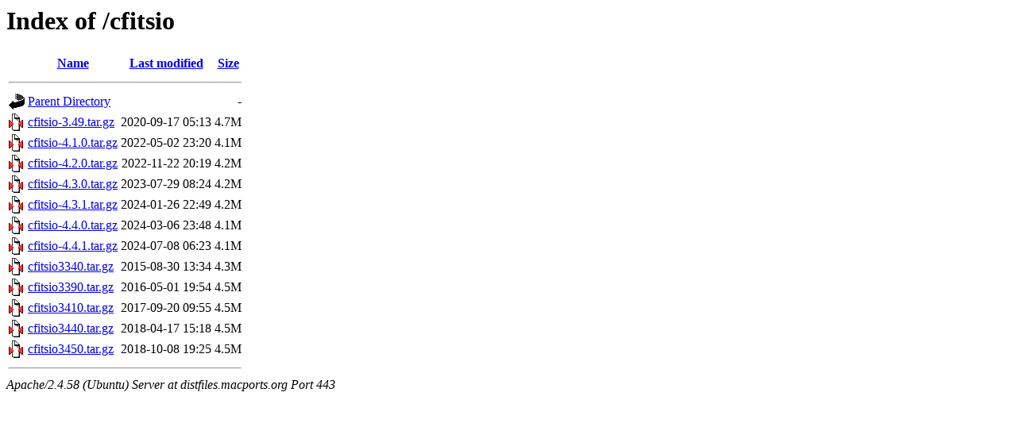

--- FILE ---
content_type: text/html;charset=UTF-8
request_url: https://distfiles.macports.org/cfitsio/
body_size: 539
content:
<!DOCTYPE HTML PUBLIC "-//W3C//DTD HTML 3.2 Final//EN">
<html>
 <head>
  <title>Index of /cfitsio</title>
 </head>
 <body>
<h1>Index of /cfitsio</h1>
  <table>
   <tr><th valign="top"><img src="/icons/blank.gif" alt="[ICO]"></th><th><a href="?C=N;O=D">Name</a></th><th><a href="?C=M;O=A">Last modified</a></th><th><a href="?C=S;O=A">Size</a></th></tr>
   <tr><th colspan="4"><hr></th></tr>
<tr><td valign="top"><a href="/"><img src="/icons/back.gif" alt="[PARENTDIR]"></a></td><td><a href="/">Parent Directory</a></td><td>&nbsp;</td><td align="right">  - </td></tr>
<tr><td valign="top"><a href="cfitsio-3.49.tar.gz"><img src="/icons/compressed.gif" alt="[   ]"></a></td><td><a href="cfitsio-3.49.tar.gz">cfitsio-3.49.tar.gz</a></td><td align="right">2020-09-17 05:13  </td><td align="right">4.7M</td></tr>
<tr><td valign="top"><a href="cfitsio-4.1.0.tar.gz"><img src="/icons/compressed.gif" alt="[   ]"></a></td><td><a href="cfitsio-4.1.0.tar.gz">cfitsio-4.1.0.tar.gz</a></td><td align="right">2022-05-02 23:20  </td><td align="right">4.1M</td></tr>
<tr><td valign="top"><a href="cfitsio-4.2.0.tar.gz"><img src="/icons/compressed.gif" alt="[   ]"></a></td><td><a href="cfitsio-4.2.0.tar.gz">cfitsio-4.2.0.tar.gz</a></td><td align="right">2022-11-22 20:19  </td><td align="right">4.2M</td></tr>
<tr><td valign="top"><a href="cfitsio-4.3.0.tar.gz"><img src="/icons/compressed.gif" alt="[   ]"></a></td><td><a href="cfitsio-4.3.0.tar.gz">cfitsio-4.3.0.tar.gz</a></td><td align="right">2023-07-29 08:24  </td><td align="right">4.2M</td></tr>
<tr><td valign="top"><a href="cfitsio-4.3.1.tar.gz"><img src="/icons/compressed.gif" alt="[   ]"></a></td><td><a href="cfitsio-4.3.1.tar.gz">cfitsio-4.3.1.tar.gz</a></td><td align="right">2024-01-26 22:49  </td><td align="right">4.2M</td></tr>
<tr><td valign="top"><a href="cfitsio-4.4.0.tar.gz"><img src="/icons/compressed.gif" alt="[   ]"></a></td><td><a href="cfitsio-4.4.0.tar.gz">cfitsio-4.4.0.tar.gz</a></td><td align="right">2024-03-06 23:48  </td><td align="right">4.1M</td></tr>
<tr><td valign="top"><a href="cfitsio-4.4.1.tar.gz"><img src="/icons/compressed.gif" alt="[   ]"></a></td><td><a href="cfitsio-4.4.1.tar.gz">cfitsio-4.4.1.tar.gz</a></td><td align="right">2024-07-08 06:23  </td><td align="right">4.1M</td></tr>
<tr><td valign="top"><a href="cfitsio3340.tar.gz"><img src="/icons/compressed.gif" alt="[   ]"></a></td><td><a href="cfitsio3340.tar.gz">cfitsio3340.tar.gz</a></td><td align="right">2015-08-30 13:34  </td><td align="right">4.3M</td></tr>
<tr><td valign="top"><a href="cfitsio3390.tar.gz"><img src="/icons/compressed.gif" alt="[   ]"></a></td><td><a href="cfitsio3390.tar.gz">cfitsio3390.tar.gz</a></td><td align="right">2016-05-01 19:54  </td><td align="right">4.5M</td></tr>
<tr><td valign="top"><a href="cfitsio3410.tar.gz"><img src="/icons/compressed.gif" alt="[   ]"></a></td><td><a href="cfitsio3410.tar.gz">cfitsio3410.tar.gz</a></td><td align="right">2017-09-20 09:55  </td><td align="right">4.5M</td></tr>
<tr><td valign="top"><a href="cfitsio3440.tar.gz"><img src="/icons/compressed.gif" alt="[   ]"></a></td><td><a href="cfitsio3440.tar.gz">cfitsio3440.tar.gz</a></td><td align="right">2018-04-17 15:18  </td><td align="right">4.5M</td></tr>
<tr><td valign="top"><a href="cfitsio3450.tar.gz"><img src="/icons/compressed.gif" alt="[   ]"></a></td><td><a href="cfitsio3450.tar.gz">cfitsio3450.tar.gz</a></td><td align="right">2018-10-08 19:25  </td><td align="right">4.5M</td></tr>
   <tr><th colspan="4"><hr></th></tr>
</table>
<address>Apache/2.4.58 (Ubuntu) Server at distfiles.macports.org Port 443</address>
</body></html>
